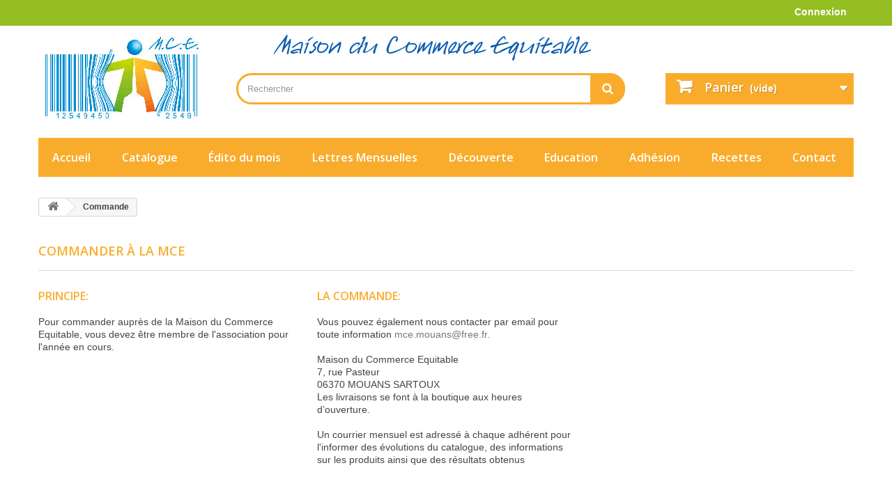

--- FILE ---
content_type: text/html; charset=utf-8
request_url: https://mcequitable.fr/content/10-commande
body_size: 6049
content:
<!DOCTYPE HTML> <!--[if lt IE 7]><html class="no-js lt-ie9 lt-ie8 lt-ie7" lang="fr-fr"><![endif]--> <!--[if IE 7]><html class="no-js lt-ie9 lt-ie8 ie7" lang="fr-fr"><![endif]--> <!--[if IE 8]><html class="no-js lt-ie9 ie8" lang="fr-fr"><![endif]--> <!--[if gt IE 8]><html class="no-js ie9" lang="fr-fr"><![endif]--><html lang="fr-fr"><head><meta charset="utf-8" /><title>Commande - Maison du Commerce Equitable</title><meta name="description" content="Commander à la MCE" /><meta name="keywords" content="MCE,Commerce équitable,Commandes MCE" /><meta name="generator" content="PrestaShop" /><meta name="robots" content="index,follow" /><meta name="viewport" content="width=device-width, minimum-scale=0.25, maximum-scale=1.6, initial-scale=1.0" /><meta name="apple-mobile-web-app-capable" content="yes" /><link rel="icon" type="image/vnd.microsoft.icon" href="/img/favicon.ico?1749819728" /><link rel="shortcut icon" type="image/x-icon" href="/img/favicon.ico?1749819728" /><link rel="stylesheet" href="https://mcequitable.fr/themes/default-bootstrap/cache/v_65_5791288c8de09a1ca0b8886414d63e58_all.css" type="text/css" media="all" /><link rel="stylesheet" href="//fonts.googleapis.com/css?family=Open+Sans:300,600&amp;subset=latin,latin-ext" type="text/css" media="all" /> <!--[if IE 8]> 
<script src="https://oss.maxcdn.com/libs/html5shiv/3.7.0/html5shiv.js"></script> 
<script src="https://oss.maxcdn.com/libs/respond.js/1.3.0/respond.min.js"></script> <![endif]--></head><body id="cms" class="cms cms-10 cms-commande hide-left-column hide-right-column lang_fr"><div id="page"><div class="header-container"> <header id="header"><div class="nav"><div class="container"><div class="row"> <nav><div class="header_user_info"> <a class="login" href="https://mcequitable.fr/mon-compte" rel="nofollow" title="Identifiez-vous"> Connexion </a></div></nav></div></div></div><div><div class="container"><div class="row"><div id="header_logo"> <a href="https://mcequitable.fr/" title="Maison du Commerce Equitable"> <img class="logo img-responsive" src="https://mcequitable.fr/img/mce-logo-1562654369.jpg" alt="Maison du Commerce Equitable" width="240" height="121"/> </a></div><div id="search_block_top" class="col-sm-4 clearfix"><div class="HWHaricoDB text-center">Maison du Commerce Equitable</div><form id="searchbox" method="get" action="//mcequitable.fr/recherche" > <input type="hidden" name="controller" value="search" /> <input type="hidden" name="orderby" value="position" /> <input type="hidden" name="orderway" value="desc" /> <input class="search_query form-control" type="text" id="search_query_top" name="search_query" placeholder="Rechercher" value="" /> <button type="submit" name="submit_search" class="btn btn-default button-search"> <span>Rechercher</span> </button></form></div><div class="col-sm-4 clearfix"><div class="shopping_cart"> <a href="https://mcequitable.fr/commande-rapide" title="Voir mon panier" rel="nofollow"> <b>Panier</b> <span class="ajax_cart_quantity unvisible">0</span> <span class="ajax_cart_product_txt unvisible">Produit</span> <span class="ajax_cart_product_txt_s unvisible">Produits</span> <span class="ajax_cart_total unvisible"> </span> <span class="ajax_cart_no_product">(vide)</span> </a><div class="cart_block block exclusive"><div class="block_content"><div class="cart_block_list"><p class="cart_block_no_products"> Aucun produit</p><div class="cart-prices"><div class="cart-prices-line first-line"> <span class="price cart_block_shipping_cost ajax_cart_shipping_cost unvisible"> À définir </span> <span class="unvisible"> Livraison </span></div><div class="cart-prices-line last-line"> <span class="price cart_block_total ajax_block_cart_total">0,00 €</span> <span>Total</span></div></div><p class="cart-buttons"> <a id="button_order_cart" class="btn btn-default button button-small" href="https://mcequitable.fr/commande-rapide" title="Commander" rel="nofollow"> <span> Commander<i class="icon-chevron-right right"></i> </span> </a></p></div></div></div></div></div><div id="layer_cart"><div class="clearfix"><div class="layer_cart_product col-xs-12 col-md-6"> <span class="cross" title="Fermer la fenêtre"></span> <span class="title"> <i class="icon-check"></i>Produit ajouté au panier avec succès </span><div class="product-image-container layer_cart_img"></div><div class="layer_cart_product_info"> <span id="layer_cart_product_title" class="product-name"></span> <span id="layer_cart_product_attributes"></span><div> <strong class="dark">Quantité</strong> <span id="layer_cart_product_quantity"></span></div><div> <strong class="dark">Total</strong> <span id="layer_cart_product_price"></span></div></div></div><div class="layer_cart_cart col-xs-12 col-md-6"> <span class="title"> <span class="ajax_cart_product_txt_s unvisible"> Il y a <span class="ajax_cart_quantity">0</span> produits dans votre panier. </span> <span class="ajax_cart_product_txt "> Il y a 1 produit dans votre panier. </span> </span><div class="layer_cart_row"> <strong class="dark"> Total produits </strong> <span class="ajax_block_products_total"> </span></div><div class="layer_cart_row"> <strong class="dark unvisible"> Frais de port&nbsp; </strong> <span class="ajax_cart_shipping_cost unvisible"> À définir </span></div><div class="layer_cart_row"> <strong class="dark"> Total </strong> <span class="ajax_block_cart_total"> </span></div><div class="button-container"> <span class="continue btn btn-default button exclusive-medium" title="Continuer mes achats"> <span> <i class="icon-chevron-left left"></i>Continuer mes achats </span> </span> <a class="btn btn-default button button-medium" href="https://mcequitable.fr/commande-rapide" title="Commander" rel="nofollow"> <span> Commander<i class="icon-chevron-right right"></i> </span> </a></div></div></div><div class="crossseling"></div></div><div class="layer_cart_overlay"></div><div id="block_top_menu" class="sf-contener clearfix col-lg-12"><div class="cat-title">Menu</div><ul class="sf-menu clearfix menu-content"><li><a href="/" title="Accueil">Accueil</a></li><li><a href="https://mcequitable.fr/36-catalogue" title="Catalogue">Catalogue</a><ul><li><a href="https://mcequitable.fr/3-alimentation" title="Alimentation">Alimentation</a><ul><li><a href="https://mcequitable.fr/4-les-thes" title="* Les Thés">* Les Thés</a></li><li><a href="https://mcequitable.fr/5-les-cafes" title="* Les Cafés">* Les Cafés</a></li><li><a href="https://mcequitable.fr/6-les-tisanes" title="* Les Tisanes">* Les Tisanes</a></li><li><a href="https://mcequitable.fr/7-les-chocolats" title="* Les Chocolats">* Les Chocolats</a></li><li><a href="https://mcequitable.fr/8-les-sucres" title="* Les Sucres">* Les Sucres</a></li><li><a href="https://mcequitable.fr/9-les-confitures-et-miels" title="* Les Confitures et Miels">* Les Confitures et Miels</a></li><li><a href="https://mcequitable.fr/10-les-pates-et-le-riz" title="* Les Pâtes et le Riz">* Les Pâtes et le Riz</a></li><li><a href="https://mcequitable.fr/11-les-condiments" title="* Les Condiments">* Les Condiments</a></li><li><a href="https://mcequitable.fr/12-les-biscuits-et-gateaux" title="* Les Biscuits et Gâteaux">* Les Biscuits et Gâteaux</a></li><li><a href="https://mcequitable.fr/13-les-produits-frais" title="* Les Produits frais">* Les Produits frais</a><ul><li><a href="https://mcequitable.fr/39-les-produits-frais-commandables" title="Les Produits frais commandables">Les Produits frais commandables</a></li></ul></li><li><a href="https://mcequitable.fr/14-les-pains" title="* Les Pains">* Les Pains</a></li><li><a href="https://mcequitable.fr/16-les-produits-hygiene" title="* Les Produits d'Hygiène">* Les Produits d'Hygiène</a></li><li><a href="https://mcequitable.fr/17-les-boissons" title="* Les Boissons">* Les Boissons</a></li><li><a href="https://mcequitable.fr/20-grignotage-et-petit-dejeuner" title="* Grignotage et Petit Déjeuner">* Grignotage et Petit Déjeuner</a></li><li><a href="https://mcequitable.fr/21-legumes-secs-et-cereales" title="* Les Légumes secs et les Céréales">* Les Légumes secs et les Céréales</a></li><li><a href="https://mcequitable.fr/22-desserts-flans" title="* Les Desserts et les Flans">* Les Desserts et les Flans</a></li><li><a href="https://mcequitable.fr/23-farines" title="* Les Farines">* Les Farines</a></li></ul></li><li><a href="https://mcequitable.fr/18-artisanat" title="Artisanat">Artisanat</a><ul><li><a href="https://mcequitable.fr/25-bijoux-et-accessoires" title="# Bijoux et Accessoires"># Bijoux et Accessoires</a></li><li><a href="https://mcequitable.fr/26-maroquinerie-et-sacs" title="# Maroquinerie et Sacs"># Maroquinerie et Sacs</a></li><li><a href="https://mcequitable.fr/27-musique" title="# Musique"># Musique</a></li><li><a href="https://mcequitable.fr/28-jeux" title="# Jeux"># Jeux</a></li><li><a href="https://mcequitable.fr/29-deco-noel-et-creches" title="# Déco Noël et crèches"># Déco Noël et crèches</a></li><li><a href="https://mcequitable.fr/30-deco-maison-et-autres" title="# Déco Maison et Autres"># Déco Maison et Autres</a></li><li><a href="https://mcequitable.fr/31-encens-et-bougies" title="# Encens et Bougies"># Encens et Bougies</a></li><li><a href="https://mcequitable.fr/32-arts-de-la-table" title="# Arts de la Table"># Arts de la Table</a></li><li><a href="https://mcequitable.fr/33-textile" title="# Textile"># Textile</a></li><li><a href="https://mcequitable.fr/34-paniers-et-vannerie" title="# Paniers et Vannerie"># Paniers et Vannerie</a></li><li><a href="https://mcequitable.fr/35-papeterie-et-accessoires" title="# Papeterie et Accessoires"># Papeterie et Accessoires</a></li></ul></li><li><a href="https://mcequitable.fr/19-autres" title="Autres">Autres</a></li></ul></li><li><a href="https://mcequitable.fr/content/12-edito-du-mois" title="&Eacute;dito du mois">&Eacute;dito du mois</a></li><li><a href="https://mcequitable.fr/content/9-lettre-mensuelle" title="Lettres Mensuelles">Lettres Mensuelles</a></li><li><a href="https://mcequitable.fr/content/6-decouverte" title="D&eacute;couverte ">D&eacute;couverte </a></li><li><a href="https://mcequitable.fr/content/7-education" title="Education">Education</a></li><li><a href="https://mcequitable.fr/content/8-adhesion" title="Adh&eacute;sion">Adh&eacute;sion</a></li><li><a href="https://mcequitable.fr/content/category/5-recettes" title="Recettes">Recettes</a><ul><li ><a href="https://mcequitable.fr/content/11-recettes">Recettes</a></li><li ><a href="https://mcequitable.fr/content/194-nos-recettes-de-boissons">Nos recettes de boissons</a></li><li ><a href="https://mcequitable.fr/content/195-nos-recettes-de-gateaux-au-chocolat">Nos recettes de gateaux au chocolat</a></li><li ><a href="https://mcequitable.fr/content/196-nos-recettes-aux-noix-de-pecan">Nos recettes aux noix de pécan</a></li><li ><a href="https://mcequitable.fr/content/197-nos-recettes-au-miel-pain-d-epices">Nos recettes au miel/ pain d'épices</a></li><li ><a href="https://mcequitable.fr/content/198-nos-recettes-aux-mangues">Nos recettes aux mangues</a></li><li ><a href="https://mcequitable.fr/content/199-nos-recettes-de-cruncho">Nos recettes de Cruncho</a></li><li ><a href="https://mcequitable.fr/content/200-nos-diverses-recettes-sucrees">Nos diverses recettes sucrées</a></li><li ><a href="https://mcequitable.fr/content/201-nos-recettes-de-quinoa">Nos recettes de Quinoa</a></li><li ><a href="https://mcequitable.fr/content/202-nos-diverses-recettes-salees">Nos diverses recettes salées</a></li></ul></li><li><a href="https://mcequitable.fr/content/13-contact" title="Contact">Contact</a></li></ul></div></div></div></div> </header></div><div class="columns-container"><div id="columns" class="container"><div class="breadcrumb clearfix"> <a class="home" href="https://mcequitable.fr/" title="retour &agrave; Accueil"><i class="icon-home"></i></a> <span class="navigation-pipe">&gt;</span> Commande</div><div id="slider_row" class="row"></div><div class="row"><div id="center_column" class="center_column col-xs-12 col-sm-12"><div class="rte"><h1 class="page-heading bottom-indent">Commander à la MCE</h1><div class="row"><div class="col-xs-12 col-sm-4"><div class="cms-block"><h3 class="page-subheading">Principe:</h3><p>Pour commander auprès de la Maison du Commerce Equitable, vous devez être membre de l'association pour l'année en cours.</p></div></div><div class="col-xs-12 col-sm-4"><div class="cms-box"><h3 class="page-subheading">La Commande:</h3><p>Vous pouvez également nous contacter par email pour toute information <a href="mailto:mce.mouans@free.fr">mce.mouans@free.fr.</a> <br /><br /> Maison du Commerce Equitable <br /> 7, rue Pasteur <br /> 06370 MOUANS SARTOUX <br /> Les livraisons se font à la boutique aux heures d’ouverture. <br /><br /> Un courrier mensuel est adressé à chaque adhérent pour l'informer des évolutions du catalogue, des informations sur les produits ainsi que des résultats obtenus</p></div></div></div></div> <br /></div></div></div></div><div class="footer-container"> <footer id="footer" class="container"><div class="row"><div id="newsletter_block_left" class="block"><h4>Lettre d'informations</h4><div class="block_content"><form action="//mcequitable.fr/" method="post"><div class="form-group" > <input class="inputNew form-control grey newsletter-input" id="newsletter-input" type="text" name="email" size="18" value="Saisissez votre adresse e-mail" /> <button type="submit" name="submitNewsletter" class="btn btn-default button button-small"> <span>ok</span> </button> <input type="hidden" name="action" value="0" /></div></form></div></div><section id="social_block" class="pull-right"><ul><li class="facebook"> <a class="_blank" href="https://www.facebook.com/Maison.du.Commerce.Equitable"> <span>Facebook</span> </a></li></ul><h4>Nous suivre</h4> </section><div class="clearfix"></div><section class="blockcategories_footer footer-block col-xs-12 col-sm-2"><h4>Catégories</h4><div class="category_footer toggle-footer"><div class="list"><ul class="dhtml"><li class="last"> <a href="https://mcequitable.fr/36-catalogue" title=""> Catalogue </a><ul><li > <a href="https://mcequitable.fr/3-alimentation" title="Tous nos produits alimentaires équitables ou locaux ..."> Alimentation </a><ul><li > <a href="https://mcequitable.fr/4-les-thes" title="Thés en sachet et en vrac"> * Les Thés </a></li><li > <a href="https://mcequitable.fr/5-les-cafes" title="Cafés en grains, moulus et solubles"> * Les Cafés </a></li><li > <a href="https://mcequitable.fr/6-les-tisanes" title="De la camomille en passant par toutes sortes de tisanes et Yogi Tea"> * Les Tisanes </a></li><li > <a href="https://mcequitable.fr/7-les-chocolats" title="Chocolats noirs, au lait et cacao en poudre"> * Les Chocolats </a></li><li > <a href="https://mcequitable.fr/8-les-sucres" title="Sucres en morceaux et en poudre"> * Les Sucres </a></li><li > <a href="https://mcequitable.fr/9-les-confitures-et-miels" title="Citron, ananas, banane, fruit de la passion, mangue, pamplemousse, phe, gingembre, goyave de pays lointains et miels du pays"> * Les Confitures et Miels </a></li><li > <a href="https://mcequitable.fr/10-les-pates-et-le-riz" title="Toutes sortes de pâtes, riz, quinoa, couscous, ..."> * Les Pâtes et le Riz </a></li><li > <a href="https://mcequitable.fr/11-les-condiments" title="Sel, poivre, huile, produits locaux, huile,"> * Les Condiments </a></li><li > <a href="https://mcequitable.fr/12-les-biscuits-et-gateaux" title="Biscuits aux douces saveurs de miel, cacao, noix de cajou"> * Les Biscuits et Gâteaux </a></li><li > <a href="https://mcequitable.fr/13-les-produits-frais" title="Fromages frais, fraises, pain, de producteurs locaux ..."> * Les Produits frais </a></li><li > <a href="https://mcequitable.fr/14-les-pains" title="Pain artisanal au ble cultive et moulu par un boulanger de la Penne"> * Les Pains </a></li><li > <a href="https://mcequitable.fr/16-les-produits-hygiene" title="Noix de lavage, savons, huiles essentielles"> * Les Produits d&#039;Hygiène </a></li><li > <a href="https://mcequitable.fr/17-les-boissons" title="Vins du Var, jus de fruits, guaranito, ..."> * Les Boissons </a></li><li > <a href="https://mcequitable.fr/20-grignotage-et-petit-dejeuner" title=""> * Grignotage et Petit Déjeuner </a></li><li > <a href="https://mcequitable.fr/21-legumes-secs-et-cereales" title=""> * Les Légumes secs et les Céréales </a></li><li > <a href="https://mcequitable.fr/22-desserts-flans" title=""> * Les Desserts et les Flans </a></li><li class="last"> <a href="https://mcequitable.fr/23-farines" title=""> * Les Farines </a></li></ul></li><li > <a href="https://mcequitable.fr/18-artisanat" title="Tous nos produits artisanaux Issus du commerce équitable ..."> Artisanat </a><ul><li > <a href="https://mcequitable.fr/25-bijoux-et-accessoires" title=""> # Bijoux et Accessoires </a></li><li > <a href="https://mcequitable.fr/26-maroquinerie-et-sacs" title=""> # Maroquinerie et Sacs </a></li><li > <a href="https://mcequitable.fr/27-musique" title=""> # Musique </a></li><li > <a href="https://mcequitable.fr/28-jeux" title=""> # Jeux </a></li><li > <a href="https://mcequitable.fr/29-deco-noel-et-creches" title=""> # Déco Noël et crèches </a></li><li > <a href="https://mcequitable.fr/30-deco-maison-et-autres" title=""> # Déco Maison et Autres </a></li><li > <a href="https://mcequitable.fr/31-encens-et-bougies" title=""> # Encens et Bougies </a></li><li > <a href="https://mcequitable.fr/32-arts-de-la-table" title=""> # Arts de la Table </a></li><li > <a href="https://mcequitable.fr/33-textile" title=""> # Textile </a></li><li > <a href="https://mcequitable.fr/34-paniers-et-vannerie" title=""> # Paniers et Vannerie </a></li><li class="last"> <a href="https://mcequitable.fr/35-papeterie-et-accessoires" title=""> # Papeterie et Accessoires </a></li></ul></li><li class="last"> <a href="https://mcequitable.fr/19-autres" title="Adhesions, ..."> Autres </a></li></ul></li></ul></div></div> </section><section class="footer-block col-xs-12 col-sm-2" id="block_various_links_footer"><h4>Informations</h4><ul class="toggle-footer"><li class="item"> <a href="https://mcequitable.fr/nouveaux-produits" title="Nouveaux produits"> Nouveaux produits </a></li><li class="item"> <a href="https://mcequitable.fr/content/2-mentions-legales" title="Mentions légales"> Mentions légales </a></li><li class="item"> <a href="https://mcequitable.fr/content/3-conditions-utilisation" title="Conditions d&#039;utilisation"> Conditions d&#039;utilisation </a></li><li class="item"> <a href="https://mcequitable.fr/content/4-a-propos" title="A propos"> A propos </a></li><li class="item"> <a href="https://mcequitable.fr/content/5-paiement-securise" title="Paiement sécurisé"> Paiement sécurisé </a></li><li> <a href="https://mcequitable.fr/plan-site" title="sitemap"> sitemap </a></li></ul> </section><section class="footer-block col-xs-12 col-sm-4"><h4><a href="https://mcequitable.fr/mon-compte" title="Gérer mon compte client" rel="nofollow">Mon compte</a></h4><div class="block_content toggle-footer"><ul class="bullet"><li><a href="https://mcequitable.fr/historique-commandes" title="Mes commandes" rel="nofollow">Mes commandes</a></li><li><a href="https://mcequitable.fr/suivi-commande" title="Mes retours de marchandise" rel="nofollow">Mes retours de marchandise</a></li><li><a href="https://mcequitable.fr/avoirs" title="Mes avoirs" rel="nofollow">Mes avoirs</a></li><li><a href="https://mcequitable.fr/adresses" title="Mes adresses" rel="nofollow">Mes adresses</a></li><li><a href="https://mcequitable.fr/identite" title="Gérer mes informations personnelles" rel="nofollow">Mes informations personnelles</a></li><li><a href="https://mcequitable.fr/reduction" title="Mes bons de réduction" rel="nofollow">Mes bons de réduction</a></li></ul></div> </section><section id="block_contact_infos" class="footer-block col-xs-12 col-sm-4"><div><h4>Informations sur votre boutique</h4><ul class="toggle-footer"><li> <i class="icon-map-marker"></i>Maison du Commerce Equitable, 7, Rue Pasteur 06370 MOUANS SARTOUX</li><li> <i class="icon-phone"></i>Appelez-nous au : <span>04 93 75 14 05</span></li><li> <i class="icon-envelope-alt"></i>E-mail : <span><a href="&#109;&#97;&#105;&#108;&#116;&#111;&#58;%63%6f%6e%74%61%63%74@%6d%63%65%71%75%69%74%61%62%6c%65.%66%72" >&#x63;&#x6f;&#x6e;&#x74;&#x61;&#x63;&#x74;&#x40;&#x6d;&#x63;&#x65;&#x71;&#x75;&#x69;&#x74;&#x61;&#x62;&#x6c;&#x65;&#x2e;&#x66;&#x72;</a></span></li></ul></div> </section></div> </footer></div></div>
<script type="text/javascript">/* <![CDATA[ */;var CUSTOMIZE_TEXTFIELD=1;var FancyboxI18nClose='Fermer';var FancyboxI18nNext='Suivant';var FancyboxI18nPrev='Pr&eacute;c&eacute;dent';var ajax_allowed=true;var ajaxsearch=true;var baseDir='https://mcequitable.fr/';var baseUri='https://mcequitable.fr/';var blocksearch_type='top';var contentOnly=false;var currency={"id":1,"name":"Euro","iso_code":"EUR","iso_code_num":"978","sign":"\u20ac","blank":"1","conversion_rate":"1.000000","deleted":"0","format":"2","decimals":"1","active":"1","prefix":"","suffix":" \u20ac","id_shop_list":null,"force_id":false};var currencyBlank=1;var currencyFormat=2;var currencyRate=1;var currencySign='€';var customizationIdMessage='Personnalisation';var delete_txt='Supprimer';var displayList=false;var freeProductTranslation='Offert !';var freeShippingTranslation='Livraison gratuite !';var generated_date=1766676744;var hasDeliveryAddress=false;var highDPI=false;var id_lang=1;var img_dir='https://mcequitable.fr/themes/default-bootstrap/img/';var instantsearch=false;var isGuest=0;var isLogged=0;var isMobile=false;var page_name='cms';var placeholder_blocknewsletter='Saisissez votre adresse e-mail';var priceDisplayMethod=0;var priceDisplayPrecision=2;var quickView=true;var removingLinkText='supprimer cet article du panier';var roundMode=2;var search_url='https://mcequitable.fr/recherche';var static_token='514ec923b26eae1404f00a49b4ed204a';var toBeDetermined='À définir';var token='1291988e0d768840dbcb6ce56e31dece';var usingSecureMode=true;/* ]]> */</script> <script type="text/javascript" src="https://mcequitable.fr/themes/default-bootstrap/cache/v_50_b1421ba9e053798567a761bea0dee4a7.js"></script></body></html>